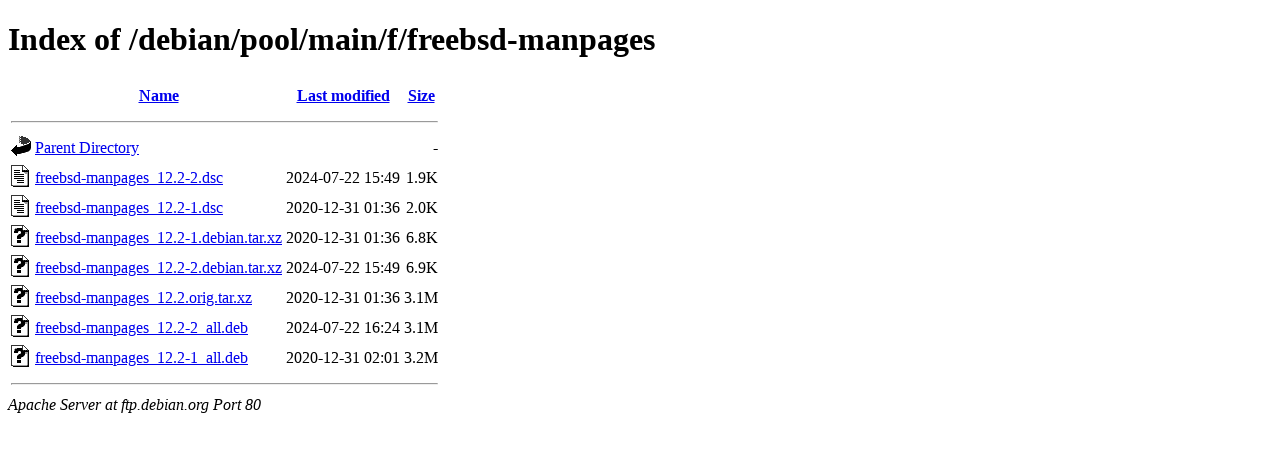

--- FILE ---
content_type: text/html;charset=UTF-8
request_url: http://ftp.debian.org/debian/pool/main/f/freebsd-manpages/?C=S;O=A
body_size: 608
content:
<!DOCTYPE HTML PUBLIC "-//W3C//DTD HTML 4.01//EN" "http://www.w3.org/TR/html4/strict.dtd">
<html>
 <head>
  <title>Index of /debian/pool/main/f/freebsd-manpages</title>
 </head>
 <body>
<h1>Index of /debian/pool/main/f/freebsd-manpages</h1>
  <table>
   <tr><th valign="top"><img src="/icons/blank.gif" alt="[ICO]"></th><th><a href="?C=N;O=A">Name</a></th><th><a href="?C=M;O=A">Last modified</a></th><th><a href="?C=S;O=D">Size</a></th></tr>
   <tr><th colspan="4"><hr></th></tr>
<tr><td valign="top"><img src="/icons/back.gif" alt="[PARENTDIR]"></td><td><a href="/debian/pool/main/f/">Parent Directory</a></td><td>&nbsp;</td><td align="right">  - </td></tr>
<tr><td valign="top"><img src="/icons/text.gif" alt="[TXT]"></td><td><a href="freebsd-manpages_12.2-2.dsc">freebsd-manpages_12.2-2.dsc</a></td><td align="right">2024-07-22 15:49  </td><td align="right">1.9K</td></tr>
<tr><td valign="top"><img src="/icons/text.gif" alt="[TXT]"></td><td><a href="freebsd-manpages_12.2-1.dsc">freebsd-manpages_12.2-1.dsc</a></td><td align="right">2020-12-31 01:36  </td><td align="right">2.0K</td></tr>
<tr><td valign="top"><img src="/icons/unknown.gif" alt="[   ]"></td><td><a href="freebsd-manpages_12.2-1.debian.tar.xz">freebsd-manpages_12.2-1.debian.tar.xz</a></td><td align="right">2020-12-31 01:36  </td><td align="right">6.8K</td></tr>
<tr><td valign="top"><img src="/icons/unknown.gif" alt="[   ]"></td><td><a href="freebsd-manpages_12.2-2.debian.tar.xz">freebsd-manpages_12.2-2.debian.tar.xz</a></td><td align="right">2024-07-22 15:49  </td><td align="right">6.9K</td></tr>
<tr><td valign="top"><img src="/icons/unknown.gif" alt="[   ]"></td><td><a href="freebsd-manpages_12.2.orig.tar.xz">freebsd-manpages_12.2.orig.tar.xz</a></td><td align="right">2020-12-31 01:36  </td><td align="right">3.1M</td></tr>
<tr><td valign="top"><img src="/icons/unknown.gif" alt="[   ]"></td><td><a href="freebsd-manpages_12.2-2_all.deb">freebsd-manpages_12.2-2_all.deb</a></td><td align="right">2024-07-22 16:24  </td><td align="right">3.1M</td></tr>
<tr><td valign="top"><img src="/icons/unknown.gif" alt="[   ]"></td><td><a href="freebsd-manpages_12.2-1_all.deb">freebsd-manpages_12.2-1_all.deb</a></td><td align="right">2020-12-31 02:01  </td><td align="right">3.2M</td></tr>
   <tr><th colspan="4"><hr></th></tr>
</table>
<address>Apache Server at ftp.debian.org Port 80</address>
</body></html>
